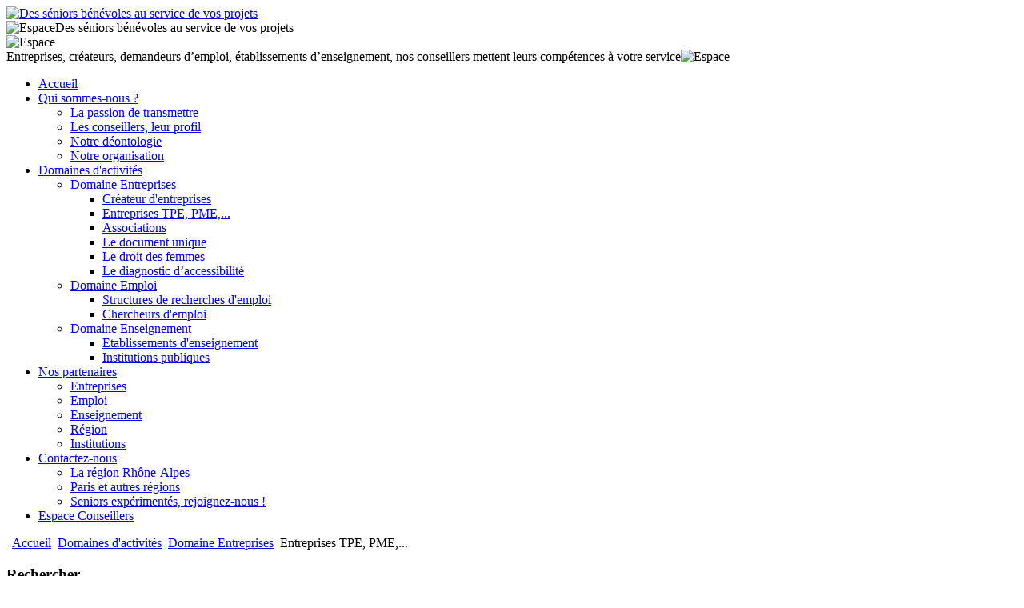

--- FILE ---
content_type: text/html; charset=utf-8
request_url: https://egee.org/index.php/domaines-d-activites/domaine-entreprise/entreprises-tpe-pme
body_size: 4982
content:




<!DOCTYPE html>
<html xmlns="http://www.w3.org/1999/xhtml" xml:lang="fr-fr" lang="fr-fr" dir="ltr">
	<head>
		<base href="https://egee.org/index.php/domaines-d-activites/domaine-entreprise/entreprises-tpe-pme" />
	<meta http-equiv="content-type" content="text/html; charset=utf-8" />
	<meta name="keywords" content="aide aux entreprises, tpe pme, développement de l'activité, plan commercial, contrôle de gestion, domaine technique, informatique, réseaux internet, ressources humaines, normes de certification, document unique" />
	<meta name="description" content="Nous aidons les TPE et PME en difficulté au niveau de l’activité, du commercial, de la gestion, de la technique, de la réglementation (normes, document unique)." />
	<meta name="generator" content="EGEE : Entente entre les Gérétations pour l'Emploi et l'Entreprise" />
	<title>Aide aux entreprises en difficulté : commercial, gestion, technique - Entente entre les Générations pour l'Emploi et l'Entreprise</title>
	<link href="/templates/egee/favicon.ico" rel="shortcut icon" type="image/vnd.microsoft.icon" />
	<link href="https://egee.org/index.php/component/search/?Itemid=515&amp;format=opensearch" rel="search" title="Valider Entente entre les Générations pour l'Emploi et l'Entreprise" type="application/opensearchdescription+xml" />
	<link href="/media/plg_system_jcemediabox/css/jcemediabox.min.css?7d30aa8b30a57b85d658fcd54426884a" rel="stylesheet" type="text/css" />
	<style type="text/css">
div.mod_search92 input[type="search"]{ width:auto; }
	</style>
	<script type="application/json" class="joomla-script-options new">{"csrf.token":"ad50f754788d3b19737abdc07bf9140f","system.paths":{"root":"","base":""},"system.keepalive":{"interval":840000,"uri":"\/index.php\/component\/ajax\/?format=json"}}</script>
	<script src="/media/jui/js/jquery.min.js?51d13ae4bc3b89a2fadb70b414f071ef" type="text/javascript"></script>
	<script src="/media/jui/js/jquery-noconflict.js?51d13ae4bc3b89a2fadb70b414f071ef" type="text/javascript"></script>
	<script src="/media/jui/js/jquery-migrate.min.js?51d13ae4bc3b89a2fadb70b414f071ef" type="text/javascript"></script>
	<script src="/media/system/js/caption.js?51d13ae4bc3b89a2fadb70b414f071ef" type="text/javascript"></script>
	<script src="/media/plg_system_jcemediabox/js/jcemediabox.min.js?7d30aa8b30a57b85d658fcd54426884a" type="text/javascript"></script>
	<script src="/media/jui/js/bootstrap.min.js?51d13ae4bc3b89a2fadb70b414f071ef" type="text/javascript"></script>
	<script src="/media/system/js/html5fallback.js" type="text/javascript"></script>
	<script src="/media/system/js/core.js?51d13ae4bc3b89a2fadb70b414f071ef" type="text/javascript"></script>
	<!--[if lt IE 9]><script src="/media/system/js/polyfill.event.js?51d13ae4bc3b89a2fadb70b414f071ef" type="text/javascript"></script><![endif]-->
	<script src="/media/system/js/keepalive.js?51d13ae4bc3b89a2fadb70b414f071ef" type="text/javascript"></script>
	<script type="text/javascript">
jQuery(window).on('load',  function() {
				new JCaption('img.caption');
			});jQuery(document).ready(function(){WfMediabox.init({"base":"\/","theme":"standard","width":"","height":"","lightbox":0,"shadowbox":0,"icons":1,"overlay":1,"overlay_opacity":0.8,"overlay_color":"#000000","transition_speed":500,"close":2,"labels":{"close":"Fermer","next":"Suivant","previous":"Pr\u00e9c\u00e9dent","cancel":"Annuler","numbers":"{{numbers}}","numbers_count":"{{current}} sur {{total}}","download":"T\u00e9l\u00e9charger"},"swipe":true,"expand_on_click":true});});
	</script>

				<meta name="viewport" content="width=device-width" />
		<!--[if lt IE 9]>
			<script src="http://html5shim.googlecode.com/svn/trunk/html5.js" type="text/javascript"></script>
			<script src="http://css3-mediaqueries-js.googlecode.com/svn/trunk/css3-mediaqueries.js" type="text/javascript"></script>
		<![endif]-->
				<link rel="stylesheet" href="/templates/egee/css/bootstrap.min.css" type="text/css" />
		<link rel="stylesheet" href="/templates/egee/css/font-awesome.min.css" type="text/css" />
						<link rel="stylesheet" href="/templates/egee/css/global.css" type="text/css" />
				<link rel="stylesheet" href="/templates/egee/css/menu.css" type="text/css" />		
				<link rel="stylesheet" href="/templates/egee/css/formulaire.css" type="text/css" />
				<link rel="stylesheet" href="/templates/egee/css/egee.css" type="text/css" />
							<script src="/templates/egee/js/scroll.js" type="text/javascript"></script>
			</head>
	<body>
				<div id="header-wrap" class="clr">
						<div id="header" class="container row clr">
				<div id="ligne1"></div>
				<div id="logo" class="span_4">
																														<a href="/"><img src="/images/egee_auvergne-rhone-alpes.jpg" alt="Des séniors bénévoles au service de vos projets" /></a>
																																					<div id="site-titre"><img src="/images/espace.png" alt="Espace" />Des séniors bénévoles au service de vos projets</div>
						<div id="site-description"><img src="/images/espace.png" alt="Espace" /></div>
									</div>
								
									<div id="top" class="span_8">

<div class="custom"  >
	Entreprises, créateurs, demandeurs d’emploi, établissements d’enseignement, nos conseillers mettent leurs compétences à votre service<img src="/images/espace.png" alt="Espace" style="width: 5px; height: 1px;" /></div>
</div>
							</div>
		</div>
							<div id="navbar-wrap">
				<div id="navbar" class="container row clr">
					<div id="navigation" class="span_12 col clr">	<script type="text/javascript">
		jQuery(document).ready(function($){
			$('#navbar-wrap').prepend('<a id="menu-icon"><span class="menu-icon-title">Menu Principal</span> <i class="icon-double-angle-down"></i> </a>');
			$("#menu-icon").on("click", function(){
				$("#navbar").slideToggle(500,"linear");
				$(this).toggleClass("active");
			});
		});
	</script>
    
<ul class="menu  nav-pills"
	>
	<li class="item-435">		<a href="/index.php" ><span class="menutitle">Accueil</span> <span class="menudesc"></span></a></li><li class="item-489 deeper parent">		<a href="/index.php/qui-sommes-nous/la-passion-de-transmettre" ><span class="menutitle">Qui sommes-nous ?</span> <span class="menudesc"></span><i class="icon-angle-down"></i></a><ul class="sub-menu"><li class="item-495">		<a href="/index.php/qui-sommes-nous/la-passion-de-transmettre" ><span class="menutitle">La passion de transmettre</span> <span class="menudesc"></span></a></li><li class="item-496">		<a href="/index.php/qui-sommes-nous/les-conseillers-leur-profil" ><span class="menutitle">Les conseillers, leur profil</span> <span class="menudesc"></span></a></li><li class="item-497">		<a href="/index.php/qui-sommes-nous/notre-deontologie" ><span class="menutitle">Notre déontologie</span> <span class="menudesc"></span></a></li><li class="item-498">		<a href="/index.php/qui-sommes-nous/notre-organisation" ><span class="menutitle">Notre organisation</span> <span class="menudesc"></span></a></li></ul></li><li class="item-490 active deeper parent">		<a href="/index.php/domaines-d-activites/domaine-entreprise" ><span class="menutitle">Domaines d'activités</span> <span class="menudesc"></span><i class="icon-angle-down"></i></a><ul class="sub-menu"><li class="item-499 active deeper parent">		<a href="/index.php/domaines-d-activites/domaine-entreprise" ><span class="menutitle">Domaine Entreprises</span> <span class="menudesc"></span><i class="icon-angle-right"></i></a><ul class="sub-menu"><li class="item-514">		<a href="/index.php/domaines-d-activites/domaine-entreprise/createur-d-entreprises" ><span class="menutitle">Créateur d'entreprises</span> <span class="menudesc"></span></a></li><li class="item-515 current active">		<a href="/index.php/domaines-d-activites/domaine-entreprise/entreprises-tpe-pme" ><span class="menutitle">Entreprises TPE, PME,...</span> <span class="menudesc"></span></a></li><li class="item-516">		<a href="/index.php/domaines-d-activites/domaine-entreprise/associations" ><span class="menutitle">Associations</span> <span class="menudesc"></span></a></li><li class="item-518">		<a href="/index.php/domaines-d-activites/domaine-entreprise/le-document-unique" ><span class="menutitle">Le document unique</span> <span class="menudesc"></span></a></li><li class="item-519">		<a href="/index.php/domaines-d-activites/domaine-entreprise/le-droit-des-femmes" ><span class="menutitle">Le droit des femmes</span> <span class="menudesc"></span></a></li><li class="item-646">		<a href="/index.php/domaines-d-activites/domaine-entreprise/le-diagnostic-d-accessibilite" ><span class="menutitle">Le diagnostic d’accessibilité</span> <span class="menudesc"></span></a></li></ul></li><li class="item-500 deeper parent">		<a href="/index.php/domaines-d-activites/domaine-emploi" ><span class="menutitle">Domaine Emploi</span> <span class="menudesc"></span><i class="icon-angle-right"></i></a><ul class="sub-menu"><li class="item-520">		<a href="/index.php/domaines-d-activites/domaine-emploi/structures-de-recherches-d-emploi" ><span class="menutitle">Structures de recherches d'emploi</span> <span class="menudesc"></span></a></li><li class="item-521">		<a href="/index.php/domaines-d-activites/domaine-emploi/chercheurs-d-emploi" ><span class="menutitle">Chercheurs d'emploi</span> <span class="menudesc"></span></a></li></ul></li><li class="item-501 deeper parent">		<a href="/index.php/domaines-d-activites/domaine-enseignement" ><span class="menutitle">Domaine Enseignement</span> <span class="menudesc"></span><i class="icon-angle-right"></i></a><ul class="sub-menu"><li class="item-522">		<a href="/index.php/domaines-d-activites/domaine-enseignement/etablissements-d-enseignement" ><span class="menutitle">Etablissements d'enseignement</span> <span class="menudesc"></span></a></li><li class="item-523">		<a href="/index.php/domaines-d-activites/domaine-enseignement/institutions-publiques" ><span class="menutitle">Institutions publiques</span> <span class="menudesc"></span></a></li></ul></li></ul></li><li class="item-491 deeper parent">		<a href="/index.php/nos-partenaires/entreprises" ><span class="menutitle">Nos partenaires</span> <span class="menudesc"></span><i class="icon-angle-down"></i></a><ul class="sub-menu"><li class="item-502">		<a href="/index.php/nos-partenaires/entreprises" ><span class="menutitle">Entreprises</span> <span class="menudesc"></span></a></li><li class="item-503">		<a href="/index.php/nos-partenaires/emploi" ><span class="menutitle">Emploi</span> <span class="menudesc"></span></a></li><li class="item-504">		<a href="/index.php/nos-partenaires/enseignement" ><span class="menutitle">Enseignement</span> <span class="menudesc"></span></a></li><li class="item-505">		<a href="/index.php/nos-partenaires/regions" ><span class="menutitle">Région</span> <span class="menudesc"></span></a></li><li class="item-664">		<a href="/index.php/nos-partenaires/institutions" ><span class="menutitle">Institutions</span> <span class="menudesc"></span></a></li></ul></li><li class="item-493 deeper parent">		<a href="/index.php/contactez-nous/la-region-rhone-alpes" ><span class="menutitle">Contactez-nous</span> <span class="menudesc"></span><i class="icon-angle-down"></i></a><ul class="sub-menu"><li class="item-506">		<a href="/index.php/contactez-nous/la-region-rhone-alpes" ><span class="menutitle">La région Rhône-Alpes</span> <span class="menudesc"></span></a></li><li class="item-507">		<a href="https://www.egee.asso.fr/" target="_blank" ><span class="menutitle">Paris et autres régions</span> <span class="menudesc"></span></a></li><li class="item-509">		<a href="/index.php/contactez-nous/seniors-experimentes-rejoignez-nous" ><span class="menutitle">Seniors expérimentés, rejoignez-nous !</span> <span class="menudesc"></span></a></li></ul></li><li class="item-854">		<a href="/index.php/espace-conseillers" ><span class="menutitle">Espace Conseillers</span> <span class="menudesc"></span></a></li></ul></div>
				</div>
			</div>
			<div class="clr"></div>
						
		<div id="wrapper-wrap">
			<div id="wrapper" class="">
												<div id="box-wrap" class="container row clr">
																
<div class="breadcrumbs">
	<span class="icon-map-marker"></span>&nbsp;
	<a href="/index.php" class="pathway">Accueil</a>&nbsp;<span class="icon-angle-right"></span>&nbsp;<a href="/index.php/domaines-d-activites/domaine-entreprise" class="pathway">Domaines d'activités</a>&nbsp;<span class="icon-angle-right"></span>&nbsp;<a href="/index.php/domaines-d-activites/domaine-entreprise" class="pathway">Domaine Entreprises</a>&nbsp;<span class="icon-angle-right"></span>&nbsp;Entreprises TPE, PME,...</div>
										<div id="main-content" class="row span_12">
																			<div id="leftbar-w" class="col span_3 clr">
								<div id="sidebar">	<div class="module  ">
					<h3 class="module-title">Rechercher</h3>
				<div class="module-body"><div class="search mod_search92">
	<form action="/index.php/domaines-d-activites/domaine-entreprise/entreprises-tpe-pme" method="post" class="form-inline">
		<input name="searchword" id="mod-search-searchword" maxlength="200"  class="inputbox search-query" type="search" size="20" placeholder="Recherche..." /> <button class="button btn btn-primary" onclick="this.form.searchword.focus();">OK</button>		<input type="hidden" name="task" value="search" />
		<input type="hidden" name="option" value="com_search" />
		<input type="hidden" name="Itemid" value="515" />
	</form>
</div></div>
	</div>
	<div class="module  ">
					<h3 class="module-title">Accès Intranet</h3>
				<div class="module-body">

<div class="custom"  >
	<div style="text-align: center;"><a href="https://sites.google.com/egee.asso.fr/site-egeera/accueil" target="_blank" rel="noopener">Accéder à l'Intranet</a><br /> <em>Connexion xxx@egee.org</em><br /><br /><img src="/images/aide.png" alt="" align="absmiddle" />&nbsp;<a href="https://forms.gle/dQd48ZQiVWyQnTwb8" target="_blank" rel="noopener">Accéder à l'aide</a></div></div>
</div>
	</div>
	<div class="module  ">
					<h3 class="module-title">Ancien Intranet</h3>
				<div class="module-body">	<form action="/index.php/domaines-d-activites/domaine-entreprise/entreprises-tpe-pme" method="post" id="login-form" class="form-inline">
				<div class="userdata">
			<div id="form-login-username" class="control-group">
				<div class="controls">
											<div class="input-prepend input-append">
							<span class="add-on">
								<span class="fa-user tip" title="Identifiant"></span>
								<label for="modlgn-username" class="element-invisible">Identifiant</label>
							</span>
							<input id="modlgn-username" type="text" name="username" class="input-small" tabindex="0" size="18" placeholder="Identifiant" />
						</div>
									</div>
			</div>
			<div id="form-login-password" class="control-group">
				<div class="controls">
											<div class="input-prepend input-append">
							<span class="add-on">
								<span class="fa-lock tip" title="Mot de passe"></span>
								<label for="modlgn-passwd" class="element-invisible">Mot de passe</label>
							</span>
							<input id="modlgn-passwd" type="password" name="password" class="input-small" tabindex="0" size="18" placeholder="Mot de passe" />
						</div>
									</div>
			</div>
						<div id="form-login-submit" class="control-group">
				<div class="controls">
					<input type="submit" name="Submit" class="btn-primary" value="Connexion" />
				</div>
			</div>
						
			<input type="hidden" name="option" value="com_users" />
			<input type="hidden" name="task" value="user.login" />
			<input type="hidden" name="return" value="aW5kZXgucGhwP0l0ZW1pZD01NDk=" />
			<input type="hidden" name="ad50f754788d3b19737abdc07bf9140f" value="1" />		</div>
			</form>
</div>
	</div>
</div>
							</div>
																		<div id="post" class="col span_9 clr">
							<div id="comp-wrap">
								<div id="system-message-container">
	</div>

								<div class="item-page" itemscope itemtype="https://schema.org/Article">
	<meta itemprop="inLanguage" content="fr-FR" />
	
		
						
		
	
	
		
								<div itemprop="articleBody">
		<h1><img src="/images/puce_titre_1.png" alt="puce" style="margin-right: 5px;" align="absmiddle" />Entreprises TPE, PME,...</h1>
<h3 style="text-align: center;">Nos conseillers vous aident à résoudre les difficultés sur le plan commercial, le contrôle de gestion, le domaine technique, les réglementations,...</h3>
<br />
<div class="domainesactivites" style="text-align: center;">Chef d’entreprise, PME, TPE,... des solutions pour vous !<br />Vous avez : un projet, des questions, des doutes, des difficultés,...<br /><span style="text-decoration: underline;">Vous vous sentez isolés</span><br />Vous recherchez un appui, une expérience,...</div>
<br />
<div style="text-align: justify;"><span style="color: #0000ff; font-weight: bold;">Nos objectifs</span>
<ul style="margin-top: 0px;">
<li>Accueil, écoute, échanges, conseils sur des thèmes essentiels pour les dirigeants d’entreprises</li>
<li>Accompagnement des PME et TPE en difficultés...</li>
<li>Diagnostic, audit, repositionnement et relance de l’activité...</li>
<li>Solutions, suggestions pour assurer le développement de l'activité, sur le plan commercial, le contrôle de gestion et le domaine technique</li>
</ul>
<br /> <img src="/images/entreprise.jpg" alt="Créateurs, création d'entreprise" style="padding-left: 10px; float: right;" /> <span style="color: #0000ff; font-weight: bold;">Nous mission particulières :</span>
<ul style="margin-top: 0px;">
<li>Le commerce, les ventes, le marketing, les études de marché,...</li>
<li>La logistique, les achats</li>
<li>Le contrôle de gestion et l’organisation</li>
<li>L’informatique, les réseaux, Internet,...</li>
<li>La technique, les méthodes, le calcul des coûts,...</li>
<li>Le management, le recrutement, la formation et les ressources humaines</li>
<li>Les nouvelles normes de certification, le <a href="/index.php/domaines-d-activites/domaine-entreprise/le-document-unique" target="_self">document unique</a>, <a href="/index.php/domaines-d-activites/domaine-entreprise/le-diagnostic-d-accessibilite" target="_self">le diagnostic d’accessibilité</a>,...</li>
<li>La transmission d’entreprise</li>
</ul>
<br /> Toutes nos missions font l’objet d’un questionnaire permettant d'apprécier votre degré de satisfactions.<br /><br /></div>
<a href="/index.php/contactez-nous/la-region-rhone-alpes" target="_self" class="btn_nc"><img src="/images/nous_contacter.png" alt="Contactez-nous" /> Nous contacter</a>	</div>

	
							</div>

							</div>
						</div>
																	</div>
				</div>
											</div>
		</div>
				<div id="footer-wrap">
			<div id="footer" class="container row clr">
				<div id="user-footer">
					

<div class="custom"  >
	EGEE, EGE Rhône-Alpes, Entreprise, Emploi, Enseignement, Créateur d’entreprise, NACRE, Seniors, Seniors retraités, Seniors expérimentés, Association, Lyon, Grenoble, Villefontaine, Saint Etienne, Valence, Bourg en Bresse, Aix les bains, Annecy, Rhône, Savoie, Haute Savoie, Isère, Ain, Loire, Drôme, Ardèche, Rhône-Alpes</div>
				</div>
				<div id="copy-menu">
																<div id="copyright">

<div class="custom"  >
	Copyright Entente entre les Générations pour l'Emploi et l'Entreprise Rhône-Alpes</div>
</div>
																					<div id="footer-nav">
<ul class="menu "
	>
	<li class="item-510">		<a href="/index.php" ><span class="menutitle">Accueil</span> <span class="menudesc"></span></a></li><li class="item-511">		<a href="/index.php/contactez-nous/seniors-experimentes-rejoignez-nous" ><span class="menutitle">Devenez conseiller</span> <span class="menudesc"></span></a></li><li class="item-512">		<a href="/index.php/contactez-nous/la-region-rhone-alpes" ><span class="menutitle">Contactez-nous</span> <span class="menudesc"></span></a></li><li class="item-492">		<a href="/index.php/plan-du-site" ><span class="menutitle">Plan du site</span> <span class="menudesc"></span></a></li></ul></div>
					                
				</div>
			</div>
		</div>
	</body>
</html>